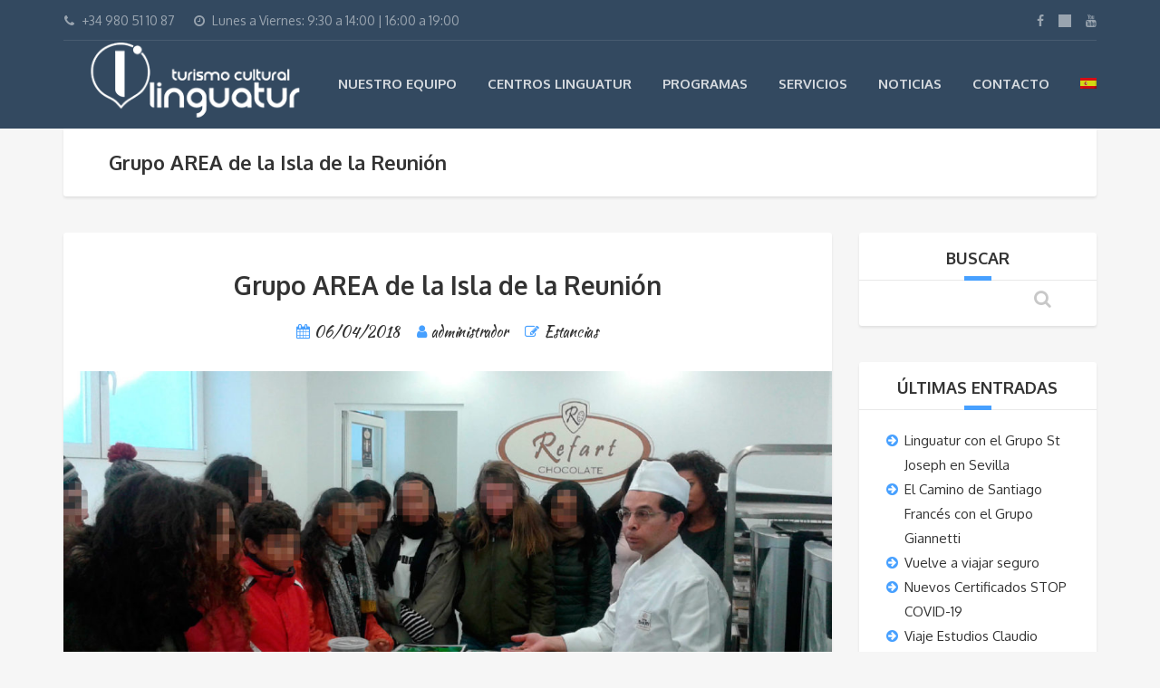

--- FILE ---
content_type: text/html; charset=UTF-8
request_url: http://www.linguatur.com/grupo-area-de-la-isla-de-la-reunion/
body_size: 59734
content:
<!DOCTYPE html>
<html lang="es-ES">
<head>
	<meta charset="UTF-8">
<meta name="description" content="Turismo Cultural">
<meta name="viewport" content="width=device-width, initial-scale=1.0">
<title>Grupo AREA de la Isla de la Reunión &#8211; Linguatur</title>
<meta name='robots' content='max-image-preview:large' />
	<style>img:is([sizes="auto" i], [sizes^="auto," i]) { contain-intrinsic-size: 3000px 1500px }</style>
	<link rel="alternate" hreflang="es" href="http://www.linguatur.com/grupo-area-de-la-isla-de-la-reunion/" />
<link rel="alternate" hreflang="x-default" href="http://www.linguatur.com/grupo-area-de-la-isla-de-la-reunion/" />
<link rel='dns-prefetch' href='//fonts.googleapis.com' />
<link rel="alternate" type="application/rss+xml" title="Linguatur &raquo; Feed" href="http://www.linguatur.com/feed/" />
<link rel="alternate" type="application/rss+xml" title="Linguatur &raquo; Feed de los comentarios" href="http://www.linguatur.com/comments/feed/" />
<link rel="alternate" type="application/rss+xml" title="Linguatur &raquo; Comentario Grupo AREA de la Isla de la Reunión del feed" href="http://www.linguatur.com/grupo-area-de-la-isla-de-la-reunion/feed/" />
<script type="text/javascript">
/* <![CDATA[ */
window._wpemojiSettings = {"baseUrl":"https:\/\/s.w.org\/images\/core\/emoji\/15.0.3\/72x72\/","ext":".png","svgUrl":"https:\/\/s.w.org\/images\/core\/emoji\/15.0.3\/svg\/","svgExt":".svg","source":{"concatemoji":"http:\/\/www.linguatur.com\/wp-includes\/js\/wp-emoji-release.min.js?ver=6.7.4"}};
/*! This file is auto-generated */
!function(i,n){var o,s,e;function c(e){try{var t={supportTests:e,timestamp:(new Date).valueOf()};sessionStorage.setItem(o,JSON.stringify(t))}catch(e){}}function p(e,t,n){e.clearRect(0,0,e.canvas.width,e.canvas.height),e.fillText(t,0,0);var t=new Uint32Array(e.getImageData(0,0,e.canvas.width,e.canvas.height).data),r=(e.clearRect(0,0,e.canvas.width,e.canvas.height),e.fillText(n,0,0),new Uint32Array(e.getImageData(0,0,e.canvas.width,e.canvas.height).data));return t.every(function(e,t){return e===r[t]})}function u(e,t,n){switch(t){case"flag":return n(e,"\ud83c\udff3\ufe0f\u200d\u26a7\ufe0f","\ud83c\udff3\ufe0f\u200b\u26a7\ufe0f")?!1:!n(e,"\ud83c\uddfa\ud83c\uddf3","\ud83c\uddfa\u200b\ud83c\uddf3")&&!n(e,"\ud83c\udff4\udb40\udc67\udb40\udc62\udb40\udc65\udb40\udc6e\udb40\udc67\udb40\udc7f","\ud83c\udff4\u200b\udb40\udc67\u200b\udb40\udc62\u200b\udb40\udc65\u200b\udb40\udc6e\u200b\udb40\udc67\u200b\udb40\udc7f");case"emoji":return!n(e,"\ud83d\udc26\u200d\u2b1b","\ud83d\udc26\u200b\u2b1b")}return!1}function f(e,t,n){var r="undefined"!=typeof WorkerGlobalScope&&self instanceof WorkerGlobalScope?new OffscreenCanvas(300,150):i.createElement("canvas"),a=r.getContext("2d",{willReadFrequently:!0}),o=(a.textBaseline="top",a.font="600 32px Arial",{});return e.forEach(function(e){o[e]=t(a,e,n)}),o}function t(e){var t=i.createElement("script");t.src=e,t.defer=!0,i.head.appendChild(t)}"undefined"!=typeof Promise&&(o="wpEmojiSettingsSupports",s=["flag","emoji"],n.supports={everything:!0,everythingExceptFlag:!0},e=new Promise(function(e){i.addEventListener("DOMContentLoaded",e,{once:!0})}),new Promise(function(t){var n=function(){try{var e=JSON.parse(sessionStorage.getItem(o));if("object"==typeof e&&"number"==typeof e.timestamp&&(new Date).valueOf()<e.timestamp+604800&&"object"==typeof e.supportTests)return e.supportTests}catch(e){}return null}();if(!n){if("undefined"!=typeof Worker&&"undefined"!=typeof OffscreenCanvas&&"undefined"!=typeof URL&&URL.createObjectURL&&"undefined"!=typeof Blob)try{var e="postMessage("+f.toString()+"("+[JSON.stringify(s),u.toString(),p.toString()].join(",")+"));",r=new Blob([e],{type:"text/javascript"}),a=new Worker(URL.createObjectURL(r),{name:"wpTestEmojiSupports"});return void(a.onmessage=function(e){c(n=e.data),a.terminate(),t(n)})}catch(e){}c(n=f(s,u,p))}t(n)}).then(function(e){for(var t in e)n.supports[t]=e[t],n.supports.everything=n.supports.everything&&n.supports[t],"flag"!==t&&(n.supports.everythingExceptFlag=n.supports.everythingExceptFlag&&n.supports[t]);n.supports.everythingExceptFlag=n.supports.everythingExceptFlag&&!n.supports.flag,n.DOMReady=!1,n.readyCallback=function(){n.DOMReady=!0}}).then(function(){return e}).then(function(){var e;n.supports.everything||(n.readyCallback(),(e=n.source||{}).concatemoji?t(e.concatemoji):e.wpemoji&&e.twemoji&&(t(e.twemoji),t(e.wpemoji)))}))}((window,document),window._wpemojiSettings);
/* ]]> */
</script>
<style id='wp-emoji-styles-inline-css' type='text/css'>

	img.wp-smiley, img.emoji {
		display: inline !important;
		border: none !important;
		box-shadow: none !important;
		height: 1em !important;
		width: 1em !important;
		margin: 0 0.07em !important;
		vertical-align: -0.1em !important;
		background: none !important;
		padding: 0 !important;
	}
</style>
<link rel='stylesheet' id='wp-block-library-css' href='http://www.linguatur.com/wp-includes/css/dist/block-library/style.min.css?ver=6.7.4' type='text/css' media='all' />
<style id='classic-theme-styles-inline-css' type='text/css'>
/*! This file is auto-generated */
.wp-block-button__link{color:#fff;background-color:#32373c;border-radius:9999px;box-shadow:none;text-decoration:none;padding:calc(.667em + 2px) calc(1.333em + 2px);font-size:1.125em}.wp-block-file__button{background:#32373c;color:#fff;text-decoration:none}
</style>
<style id='global-styles-inline-css' type='text/css'>
:root{--wp--preset--aspect-ratio--square: 1;--wp--preset--aspect-ratio--4-3: 4/3;--wp--preset--aspect-ratio--3-4: 3/4;--wp--preset--aspect-ratio--3-2: 3/2;--wp--preset--aspect-ratio--2-3: 2/3;--wp--preset--aspect-ratio--16-9: 16/9;--wp--preset--aspect-ratio--9-16: 9/16;--wp--preset--color--black: #000000;--wp--preset--color--cyan-bluish-gray: #abb8c3;--wp--preset--color--white: #ffffff;--wp--preset--color--pale-pink: #f78da7;--wp--preset--color--vivid-red: #cf2e2e;--wp--preset--color--luminous-vivid-orange: #ff6900;--wp--preset--color--luminous-vivid-amber: #fcb900;--wp--preset--color--light-green-cyan: #7bdcb5;--wp--preset--color--vivid-green-cyan: #00d084;--wp--preset--color--pale-cyan-blue: #8ed1fc;--wp--preset--color--vivid-cyan-blue: #0693e3;--wp--preset--color--vivid-purple: #9b51e0;--wp--preset--gradient--vivid-cyan-blue-to-vivid-purple: linear-gradient(135deg,rgba(6,147,227,1) 0%,rgb(155,81,224) 100%);--wp--preset--gradient--light-green-cyan-to-vivid-green-cyan: linear-gradient(135deg,rgb(122,220,180) 0%,rgb(0,208,130) 100%);--wp--preset--gradient--luminous-vivid-amber-to-luminous-vivid-orange: linear-gradient(135deg,rgba(252,185,0,1) 0%,rgba(255,105,0,1) 100%);--wp--preset--gradient--luminous-vivid-orange-to-vivid-red: linear-gradient(135deg,rgba(255,105,0,1) 0%,rgb(207,46,46) 100%);--wp--preset--gradient--very-light-gray-to-cyan-bluish-gray: linear-gradient(135deg,rgb(238,238,238) 0%,rgb(169,184,195) 100%);--wp--preset--gradient--cool-to-warm-spectrum: linear-gradient(135deg,rgb(74,234,220) 0%,rgb(151,120,209) 20%,rgb(207,42,186) 40%,rgb(238,44,130) 60%,rgb(251,105,98) 80%,rgb(254,248,76) 100%);--wp--preset--gradient--blush-light-purple: linear-gradient(135deg,rgb(255,206,236) 0%,rgb(152,150,240) 100%);--wp--preset--gradient--blush-bordeaux: linear-gradient(135deg,rgb(254,205,165) 0%,rgb(254,45,45) 50%,rgb(107,0,62) 100%);--wp--preset--gradient--luminous-dusk: linear-gradient(135deg,rgb(255,203,112) 0%,rgb(199,81,192) 50%,rgb(65,88,208) 100%);--wp--preset--gradient--pale-ocean: linear-gradient(135deg,rgb(255,245,203) 0%,rgb(182,227,212) 50%,rgb(51,167,181) 100%);--wp--preset--gradient--electric-grass: linear-gradient(135deg,rgb(202,248,128) 0%,rgb(113,206,126) 100%);--wp--preset--gradient--midnight: linear-gradient(135deg,rgb(2,3,129) 0%,rgb(40,116,252) 100%);--wp--preset--font-size--small: 13px;--wp--preset--font-size--medium: 20px;--wp--preset--font-size--large: 36px;--wp--preset--font-size--x-large: 42px;--wp--preset--font-family--inter: "Inter", sans-serif;--wp--preset--font-family--cardo: Cardo;--wp--preset--spacing--20: 0.44rem;--wp--preset--spacing--30: 0.67rem;--wp--preset--spacing--40: 1rem;--wp--preset--spacing--50: 1.5rem;--wp--preset--spacing--60: 2.25rem;--wp--preset--spacing--70: 3.38rem;--wp--preset--spacing--80: 5.06rem;--wp--preset--shadow--natural: 6px 6px 9px rgba(0, 0, 0, 0.2);--wp--preset--shadow--deep: 12px 12px 50px rgba(0, 0, 0, 0.4);--wp--preset--shadow--sharp: 6px 6px 0px rgba(0, 0, 0, 0.2);--wp--preset--shadow--outlined: 6px 6px 0px -3px rgba(255, 255, 255, 1), 6px 6px rgba(0, 0, 0, 1);--wp--preset--shadow--crisp: 6px 6px 0px rgba(0, 0, 0, 1);}:where(.is-layout-flex){gap: 0.5em;}:where(.is-layout-grid){gap: 0.5em;}body .is-layout-flex{display: flex;}.is-layout-flex{flex-wrap: wrap;align-items: center;}.is-layout-flex > :is(*, div){margin: 0;}body .is-layout-grid{display: grid;}.is-layout-grid > :is(*, div){margin: 0;}:where(.wp-block-columns.is-layout-flex){gap: 2em;}:where(.wp-block-columns.is-layout-grid){gap: 2em;}:where(.wp-block-post-template.is-layout-flex){gap: 1.25em;}:where(.wp-block-post-template.is-layout-grid){gap: 1.25em;}.has-black-color{color: var(--wp--preset--color--black) !important;}.has-cyan-bluish-gray-color{color: var(--wp--preset--color--cyan-bluish-gray) !important;}.has-white-color{color: var(--wp--preset--color--white) !important;}.has-pale-pink-color{color: var(--wp--preset--color--pale-pink) !important;}.has-vivid-red-color{color: var(--wp--preset--color--vivid-red) !important;}.has-luminous-vivid-orange-color{color: var(--wp--preset--color--luminous-vivid-orange) !important;}.has-luminous-vivid-amber-color{color: var(--wp--preset--color--luminous-vivid-amber) !important;}.has-light-green-cyan-color{color: var(--wp--preset--color--light-green-cyan) !important;}.has-vivid-green-cyan-color{color: var(--wp--preset--color--vivid-green-cyan) !important;}.has-pale-cyan-blue-color{color: var(--wp--preset--color--pale-cyan-blue) !important;}.has-vivid-cyan-blue-color{color: var(--wp--preset--color--vivid-cyan-blue) !important;}.has-vivid-purple-color{color: var(--wp--preset--color--vivid-purple) !important;}.has-black-background-color{background-color: var(--wp--preset--color--black) !important;}.has-cyan-bluish-gray-background-color{background-color: var(--wp--preset--color--cyan-bluish-gray) !important;}.has-white-background-color{background-color: var(--wp--preset--color--white) !important;}.has-pale-pink-background-color{background-color: var(--wp--preset--color--pale-pink) !important;}.has-vivid-red-background-color{background-color: var(--wp--preset--color--vivid-red) !important;}.has-luminous-vivid-orange-background-color{background-color: var(--wp--preset--color--luminous-vivid-orange) !important;}.has-luminous-vivid-amber-background-color{background-color: var(--wp--preset--color--luminous-vivid-amber) !important;}.has-light-green-cyan-background-color{background-color: var(--wp--preset--color--light-green-cyan) !important;}.has-vivid-green-cyan-background-color{background-color: var(--wp--preset--color--vivid-green-cyan) !important;}.has-pale-cyan-blue-background-color{background-color: var(--wp--preset--color--pale-cyan-blue) !important;}.has-vivid-cyan-blue-background-color{background-color: var(--wp--preset--color--vivid-cyan-blue) !important;}.has-vivid-purple-background-color{background-color: var(--wp--preset--color--vivid-purple) !important;}.has-black-border-color{border-color: var(--wp--preset--color--black) !important;}.has-cyan-bluish-gray-border-color{border-color: var(--wp--preset--color--cyan-bluish-gray) !important;}.has-white-border-color{border-color: var(--wp--preset--color--white) !important;}.has-pale-pink-border-color{border-color: var(--wp--preset--color--pale-pink) !important;}.has-vivid-red-border-color{border-color: var(--wp--preset--color--vivid-red) !important;}.has-luminous-vivid-orange-border-color{border-color: var(--wp--preset--color--luminous-vivid-orange) !important;}.has-luminous-vivid-amber-border-color{border-color: var(--wp--preset--color--luminous-vivid-amber) !important;}.has-light-green-cyan-border-color{border-color: var(--wp--preset--color--light-green-cyan) !important;}.has-vivid-green-cyan-border-color{border-color: var(--wp--preset--color--vivid-green-cyan) !important;}.has-pale-cyan-blue-border-color{border-color: var(--wp--preset--color--pale-cyan-blue) !important;}.has-vivid-cyan-blue-border-color{border-color: var(--wp--preset--color--vivid-cyan-blue) !important;}.has-vivid-purple-border-color{border-color: var(--wp--preset--color--vivid-purple) !important;}.has-vivid-cyan-blue-to-vivid-purple-gradient-background{background: var(--wp--preset--gradient--vivid-cyan-blue-to-vivid-purple) !important;}.has-light-green-cyan-to-vivid-green-cyan-gradient-background{background: var(--wp--preset--gradient--light-green-cyan-to-vivid-green-cyan) !important;}.has-luminous-vivid-amber-to-luminous-vivid-orange-gradient-background{background: var(--wp--preset--gradient--luminous-vivid-amber-to-luminous-vivid-orange) !important;}.has-luminous-vivid-orange-to-vivid-red-gradient-background{background: var(--wp--preset--gradient--luminous-vivid-orange-to-vivid-red) !important;}.has-very-light-gray-to-cyan-bluish-gray-gradient-background{background: var(--wp--preset--gradient--very-light-gray-to-cyan-bluish-gray) !important;}.has-cool-to-warm-spectrum-gradient-background{background: var(--wp--preset--gradient--cool-to-warm-spectrum) !important;}.has-blush-light-purple-gradient-background{background: var(--wp--preset--gradient--blush-light-purple) !important;}.has-blush-bordeaux-gradient-background{background: var(--wp--preset--gradient--blush-bordeaux) !important;}.has-luminous-dusk-gradient-background{background: var(--wp--preset--gradient--luminous-dusk) !important;}.has-pale-ocean-gradient-background{background: var(--wp--preset--gradient--pale-ocean) !important;}.has-electric-grass-gradient-background{background: var(--wp--preset--gradient--electric-grass) !important;}.has-midnight-gradient-background{background: var(--wp--preset--gradient--midnight) !important;}.has-small-font-size{font-size: var(--wp--preset--font-size--small) !important;}.has-medium-font-size{font-size: var(--wp--preset--font-size--medium) !important;}.has-large-font-size{font-size: var(--wp--preset--font-size--large) !important;}.has-x-large-font-size{font-size: var(--wp--preset--font-size--x-large) !important;}
:where(.wp-block-post-template.is-layout-flex){gap: 1.25em;}:where(.wp-block-post-template.is-layout-grid){gap: 1.25em;}
:where(.wp-block-columns.is-layout-flex){gap: 2em;}:where(.wp-block-columns.is-layout-grid){gap: 2em;}
:root :where(.wp-block-pullquote){font-size: 1.5em;line-height: 1.6;}
</style>
<link rel='stylesheet' id='contact-form-7-css' href='http://www.linguatur.com/wp-content/plugins/contact-form-7/includes/css/styles.css?ver=6.0.3' type='text/css' media='all' />
<link rel='stylesheet' id='woocommerce-layout-css' href='http://www.linguatur.com/wp-content/plugins/woocommerce/assets/css/woocommerce-layout.css?ver=9.6.0' type='text/css' media='all' />
<link rel='stylesheet' id='woocommerce-smallscreen-css' href='http://www.linguatur.com/wp-content/plugins/woocommerce/assets/css/woocommerce-smallscreen.css?ver=9.6.0' type='text/css' media='only screen and (max-width: 768px)' />
<link rel='stylesheet' id='woocommerce-general-css' href='http://www.linguatur.com/wp-content/plugins/woocommerce/assets/css/woocommerce.css?ver=9.6.0' type='text/css' media='all' />
<style id='woocommerce-inline-inline-css' type='text/css'>
.woocommerce form .form-row .required { visibility: visible; }
</style>
<link rel='stylesheet' id='wpml-menu-item-0-css' href='http://www.linguatur.com/wp-content/plugins/sitepress-multilingual-cms/templates/language-switchers/menu-item/style.min.css?ver=1' type='text/css' media='all' />
<link rel='stylesheet' id='cms-navigation-style-base-css' href='http://www.linguatur.com/wp-content/plugins/wpml-cms-nav/res/css/cms-navigation-base.css?ver=1.5.6' type='text/css' media='screen' />
<link rel='stylesheet' id='cms-navigation-style-css' href='http://www.linguatur.com/wp-content/plugins/wpml-cms-nav/res/css/cms-navigation.css?ver=1.5.6' type='text/css' media='screen' />
<link rel='stylesheet' id='brands-styles-css' href='http://www.linguatur.com/wp-content/plugins/woocommerce/assets/css/brands.css?ver=9.6.0' type='text/css' media='all' />
<link rel='stylesheet' id='theme-addons-css' href='http://www.linguatur.com/wp-content/themes/adventure-tours/assets/csslib/theme-addons.min.css?ver=3.1.5' type='text/css' media='all' />
<link rel='stylesheet' id='adventure-tours-style-css' href='//www.linguatur.com/wp-content/uploads/adventure-tours-assets/main-custom.css?ver=6.7.4' type='text/css' media='all' />
<link rel='stylesheet' id='theme-font-google-fonts-css' href='//fonts.googleapis.com/css?family=Oxygen%3A400normal%2C700normal%7CKaushan+Script%3A400normal&#038;ver=6.7.4' type='text/css' media='all' />
<link rel='stylesheet' id='icons-font-c5802f1209af0831e86438a6c5388cec-css' href='http://www.linguatur.com/wp-content/themes/adventure-tours/assets/csslib/adventure-tours-icons.css?ver=6.7.4' type='text/css' media='all' />
<script type="text/javascript" id="wpml-cookie-js-extra">
/* <![CDATA[ */
var wpml_cookies = {"wp-wpml_current_language":{"value":"es","expires":1,"path":"\/"}};
var wpml_cookies = {"wp-wpml_current_language":{"value":"es","expires":1,"path":"\/"}};
/* ]]> */
</script>
<script type="text/javascript" src="http://www.linguatur.com/wp-content/plugins/sitepress-multilingual-cms/res/js/cookies/language-cookie.js?ver=4.6.15" id="wpml-cookie-js" defer="defer" data-wp-strategy="defer"></script>
<script type="text/javascript" src="http://www.linguatur.com/wp-includes/js/jquery/jquery.min.js?ver=3.7.1" id="jquery-core-js"></script>
<script type="text/javascript" src="http://www.linguatur.com/wp-includes/js/jquery/jquery-migrate.min.js?ver=3.4.1" id="jquery-migrate-js"></script>
<script type="text/javascript" src="//www.linguatur.com/wp-content/plugins/revslider/sr6/assets/js/rbtools.min.js?ver=6.7.27" async id="tp-tools-js"></script>
<script type="text/javascript" src="//www.linguatur.com/wp-content/plugins/revslider/sr6/assets/js/rs6.min.js?ver=6.7.27" async id="revmin-js"></script>
<script type="text/javascript" src="http://www.linguatur.com/wp-content/plugins/woocommerce/assets/js/jquery-blockui/jquery.blockUI.min.js?ver=2.7.0-wc.9.6.0" id="jquery-blockui-js" data-wp-strategy="defer"></script>
<script type="text/javascript" id="wc-add-to-cart-js-extra">
/* <![CDATA[ */
var wc_add_to_cart_params = {"ajax_url":"\/wp-admin\/admin-ajax.php","wc_ajax_url":"\/?wc-ajax=%%endpoint%%","i18n_view_cart":"Ver carrito","cart_url":"http:\/\/www.linguatur.com\/carrito\/","is_cart":"","cart_redirect_after_add":"no"};
/* ]]> */
</script>
<script type="text/javascript" src="http://www.linguatur.com/wp-content/plugins/woocommerce/assets/js/frontend/add-to-cart.min.js?ver=9.6.0" id="wc-add-to-cart-js" data-wp-strategy="defer"></script>
<script type="text/javascript" src="http://www.linguatur.com/wp-content/plugins/woocommerce/assets/js/js-cookie/js.cookie.min.js?ver=2.1.4-wc.9.6.0" id="js-cookie-js" defer="defer" data-wp-strategy="defer"></script>
<script type="text/javascript" id="woocommerce-js-extra">
/* <![CDATA[ */
var woocommerce_params = {"ajax_url":"\/wp-admin\/admin-ajax.php","wc_ajax_url":"\/?wc-ajax=%%endpoint%%"};
/* ]]> */
</script>
<script type="text/javascript" src="http://www.linguatur.com/wp-content/plugins/woocommerce/assets/js/frontend/woocommerce.min.js?ver=9.6.0" id="woocommerce-js" defer="defer" data-wp-strategy="defer"></script>
<script type="text/javascript" src="http://www.linguatur.com/wp-content/plugins/js_composer/assets/js/vendors/woocommerce-add-to-cart.js?ver=8.1" id="vc_woocommerce-add-to-cart-js-js"></script>
<script></script><link rel="https://api.w.org/" href="http://www.linguatur.com/wp-json/" /><link rel="alternate" title="JSON" type="application/json" href="http://www.linguatur.com/wp-json/wp/v2/posts/2790" /><link rel="EditURI" type="application/rsd+xml" title="RSD" href="http://www.linguatur.com/xmlrpc.php?rsd" />
<meta name="generator" content="WordPress 6.7.4" />
<meta name="generator" content="WooCommerce 9.6.0" />
<link rel="canonical" href="http://www.linguatur.com/grupo-area-de-la-isla-de-la-reunion/" />
<link rel='shortlink' href='http://www.linguatur.com/?p=2790' />
<link rel="alternate" title="oEmbed (JSON)" type="application/json+oembed" href="http://www.linguatur.com/wp-json/oembed/1.0/embed?url=http%3A%2F%2Fwww.linguatur.com%2Fgrupo-area-de-la-isla-de-la-reunion%2F" />
<link rel="alternate" title="oEmbed (XML)" type="text/xml+oembed" href="http://www.linguatur.com/wp-json/oembed/1.0/embed?url=http%3A%2F%2Fwww.linguatur.com%2Fgrupo-area-de-la-isla-de-la-reunion%2F&#038;format=xml" />
<meta name="generator" content="WPML ver:4.6.15 stt:1,4,2;" />
	<noscript><style>.woocommerce-product-gallery{ opacity: 1 !important; }</style></noscript>
	<style type="text/css">.recentcomments a{display:inline !important;padding:0 !important;margin:0 !important;}</style><meta name="generator" content="Powered by WPBakery Page Builder - drag and drop page builder for WordPress."/>
<meta name="generator" content="Powered by Slider Revolution 6.7.27 - responsive, Mobile-Friendly Slider Plugin for WordPress with comfortable drag and drop interface." />
<style class='wp-fonts-local' type='text/css'>
@font-face{font-family:Inter;font-style:normal;font-weight:300 900;font-display:fallback;src:url('http://www.linguatur.com/wp-content/plugins/woocommerce/assets/fonts/Inter-VariableFont_slnt,wght.woff2') format('woff2');font-stretch:normal;}
@font-face{font-family:Cardo;font-style:normal;font-weight:400;font-display:fallback;src:url('http://www.linguatur.com/wp-content/plugins/woocommerce/assets/fonts/cardo_normal_400.woff2') format('woff2');}
</style>
<link rel="icon" href="http://www.linguatur.com/wp-content/uploads/2020/06/cropped-favi-linguatur-32x32.png" sizes="32x32" />
<link rel="icon" href="http://www.linguatur.com/wp-content/uploads/2020/06/cropped-favi-linguatur-192x192.png" sizes="192x192" />
<link rel="apple-touch-icon" href="http://www.linguatur.com/wp-content/uploads/2020/06/cropped-favi-linguatur-180x180.png" />
<meta name="msapplication-TileImage" content="http://www.linguatur.com/wp-content/uploads/2020/06/cropped-favi-linguatur-270x270.png" />
<script>function setREVStartSize(e){
			//window.requestAnimationFrame(function() {
				window.RSIW = window.RSIW===undefined ? window.innerWidth : window.RSIW;
				window.RSIH = window.RSIH===undefined ? window.innerHeight : window.RSIH;
				try {
					var pw = document.getElementById(e.c).parentNode.offsetWidth,
						newh;
					pw = pw===0 || isNaN(pw) || (e.l=="fullwidth" || e.layout=="fullwidth") ? window.RSIW : pw;
					e.tabw = e.tabw===undefined ? 0 : parseInt(e.tabw);
					e.thumbw = e.thumbw===undefined ? 0 : parseInt(e.thumbw);
					e.tabh = e.tabh===undefined ? 0 : parseInt(e.tabh);
					e.thumbh = e.thumbh===undefined ? 0 : parseInt(e.thumbh);
					e.tabhide = e.tabhide===undefined ? 0 : parseInt(e.tabhide);
					e.thumbhide = e.thumbhide===undefined ? 0 : parseInt(e.thumbhide);
					e.mh = e.mh===undefined || e.mh=="" || e.mh==="auto" ? 0 : parseInt(e.mh,0);
					if(e.layout==="fullscreen" || e.l==="fullscreen")
						newh = Math.max(e.mh,window.RSIH);
					else{
						e.gw = Array.isArray(e.gw) ? e.gw : [e.gw];
						for (var i in e.rl) if (e.gw[i]===undefined || e.gw[i]===0) e.gw[i] = e.gw[i-1];
						e.gh = e.el===undefined || e.el==="" || (Array.isArray(e.el) && e.el.length==0)? e.gh : e.el;
						e.gh = Array.isArray(e.gh) ? e.gh : [e.gh];
						for (var i in e.rl) if (e.gh[i]===undefined || e.gh[i]===0) e.gh[i] = e.gh[i-1];
											
						var nl = new Array(e.rl.length),
							ix = 0,
							sl;
						e.tabw = e.tabhide>=pw ? 0 : e.tabw;
						e.thumbw = e.thumbhide>=pw ? 0 : e.thumbw;
						e.tabh = e.tabhide>=pw ? 0 : e.tabh;
						e.thumbh = e.thumbhide>=pw ? 0 : e.thumbh;
						for (var i in e.rl) nl[i] = e.rl[i]<window.RSIW ? 0 : e.rl[i];
						sl = nl[0];
						for (var i in nl) if (sl>nl[i] && nl[i]>0) { sl = nl[i]; ix=i;}
						var m = pw>(e.gw[ix]+e.tabw+e.thumbw) ? 1 : (pw-(e.tabw+e.thumbw)) / (e.gw[ix]);
						newh =  (e.gh[ix] * m) + (e.tabh + e.thumbh);
					}
					var el = document.getElementById(e.c);
					if (el!==null && el) el.style.height = newh+"px";
					el = document.getElementById(e.c+"_wrapper");
					if (el!==null && el) {
						el.style.height = newh+"px";
						el.style.display = "block";
					}
				} catch(e){
					console.log("Failure at Presize of Slider:" + e)
				}
			//});
		  };</script>
<noscript><style> .wpb_animate_when_almost_visible { opacity: 1; }</style></noscript></head>
<body class="post-template-default single single-post postid-2790 single-format-standard theme-adventure-tours woocommerce-no-js wpb-js-composer js-comp-ver-8.1 vc_responsive">
	<div class="layout-content">
<header class="header" role="banner">
	<div class="container">
		<div class="header__info">
	<div class="header__info__items-left"><div class="header__info__item header__info__item--phone"><i class="fa fa-phone"></i>+34 980 51 10 87</div><div class="header__info__item header__info__item--clock"><i class="fa fa-clock-o"></i>Lunes a Viernes: 9:30 a 14:00 | 16:00 a 19:00</div></div>

	<div class="header__info__items-right">
		<div class="header__info__item header__info__item--delimiter header__info__item--social-icons"><a href="https://www.facebook.com/linguatur/"><i class="fa fa-facebook"></i></a><a href="https://twitter.com/linguatur"><i class="fa fa-twitter"></i></a><a href="https://www.youtube.com/watch?v=eENjfi48Sdk"><i class="fa fa-youtube"></i></a></div>					</div>
</div>
		<div class="header__content-wrap">
			<div class="row">
				<div class="col-md-12 header__content">
					
<div class="logo logo--image"><a id="logoLink" href="http://www.linguatur.com/"><img id="normalImageLogo" src="http://www.linguatur.com/wp-content/uploads/2018/07/Logo-linguatur.png" alt="Linguatur" title="Turismo Cultural"><img id="retinaImageLogo" src="http://www.linguatur.com/wp-content/uploads/2018/07/Logo-linguatur.png" alt="Linguatur" title="Turismo Cultural"></a></div>										<nav class="main-nav-header" role="navigation">
						<ul id="navigation" class="main-nav"><li id="menu-item-2943" class="menu-item menu-item-type-custom menu-item-object-custom menu-item-has-children menu-item-2943"><a href="#">Nuestro Equipo</a>
<ul class="sub-menu">
	<li id="menu-item-2941" class="menu-item menu-item-type-post_type menu-item-object-page menu-item-2941"><a href="http://www.linguatur.com/por-que-elegirnos/">¿Por qué elegirnos?</a></li>
	<li id="menu-item-2942" class="menu-item menu-item-type-post_type menu-item-object-page menu-item-2942"><a href="http://www.linguatur.com/nuestro-equipo/">Nuestro Equipo</a></li>
	<li id="menu-item-2945" class="menu-item menu-item-type-post_type menu-item-object-page menu-item-2945"><a href="http://www.linguatur.com/nuestras-garantias/">Garantías Linguatur</a></li>
</ul>
</li>
<li id="menu-item-2944" class="menu-item menu-item-type-post_type menu-item-object-page menu-item-2944"><a href="http://www.linguatur.com/centros-linguatur/">Centros Linguatur</a></li>
<li id="menu-item-2946" class="menu-item menu-item-type-custom menu-item-object-custom menu-item-has-children menu-item-2946"><a href="#">Programas</a>
<ul class="sub-menu">
	<li id="menu-item-3101" class="menu-item menu-item-type-custom menu-item-object-custom menu-item-3101"><a href="http://www.linguatur.com/programas-linguatur/">Estancias Culturales</a></li>
</ul>
</li>
<li id="menu-item-2949" class="menu-item menu-item-type-custom menu-item-object-custom menu-item-has-children menu-item-2949"><a href="#">Servicios</a>
<ul class="sub-menu">
	<li id="menu-item-2950" class="menu-item menu-item-type-post_type menu-item-object-page menu-item-2950"><a href="http://www.linguatur.com/nuestra-empresa-de-autocares/">Empresa de autocares</a></li>
	<li id="menu-item-2951" class="menu-item menu-item-type-post_type menu-item-object-page menu-item-2951"><a href="http://www.linguatur.com/estancias-linguisticas/">Estancias Lingüisticas</a></li>
	<li id="menu-item-3100" class="menu-item menu-item-type-custom menu-item-object-custom menu-item-3100"><a href="http://www.linguatur.com/tour-category/curso-espanol-y-estancia-en-familia/">Cursos de Español</a></li>
</ul>
</li>
<li id="menu-item-2952" class="menu-item menu-item-type-custom menu-item-object-custom menu-item-has-children menu-item-2952"><a href="#">Noticias</a>
<ul class="sub-menu">
	<li id="menu-item-2953" class="menu-item menu-item-type-post_type menu-item-object-page current_page_parent menu-item-2953"><a href="http://www.linguatur.com/noticias-linguatur/">Noticias Linguatur</a></li>
	<li id="menu-item-2954" class="menu-item menu-item-type-post_type menu-item-object-page menu-item-2954"><a href="http://www.linguatur.com/galeria-linguatur/">Galería Linguatur</a></li>
</ul>
</li>
<li id="menu-item-2955" class="menu-item menu-item-type-post_type menu-item-object-page menu-item-2955"><a href="http://www.linguatur.com/contacto/">Contacto</a></li>
<li id="menu-item-wpml-ls-113-es" class="menu-item wpml-ls-slot-113 wpml-ls-item wpml-ls-item-es wpml-ls-current-language wpml-ls-menu-item wpml-ls-first-item wpml-ls-last-item menu-item-type-wpml_ls_menu_item menu-item-object-wpml_ls_menu_item menu-item-wpml-ls-113-es"><a href="http://www.linguatur.com/grupo-area-de-la-isla-de-la-reunion/"><img
            class="wpml-ls-flag"
            src="http://www.linguatur.com/wp-content/plugins/sitepress-multilingual-cms/res/flags/es.png"
            alt="Español"
            
            
    /></a></li>
</ul>					</nav>
										<div class="clearfix"></div>
				</div><!-- .header__content -->
			</div>
		</div><!-- .header__content-wrap -->
	</div><!-- .container -->
</header>

<div class="container">
	<div class="row">
		<div class="col-md-12">
			<div class="header-section padding-left padding-right">
				<div class="header-section__content header-section__content--title">
				<div class="header-section__title-wrap"><h1 class="header-section__title">Grupo AREA de la Isla de la Reunión</h1></div>				</div>
			</div>
		</div>
	</div>
</div>
<div class="container layout-container margin-top margin-bottom">

<div class="row">
	<main class="col-md-9" role="main"><article id="post-2790" class="blog__item margin-bottom post-2790 post type-post status-publish format-standard has-post-thumbnail hentry category-estancias tag-francia tag-isla-de-la-reunion tag-viajes tag-viajes-culturales tag-viajes-linguisticos" itemscope itemtype="https://schema.org/BlogPosting">
	<div class="blog__item__box">
			<div class="blog__item__info padding-top">
					<div class="blog__item__title padding-left padding-right entry-title heading-text" itemprop="headline">Grupo AREA de la Isla de la Reunión</div>
		
		
<ul class="article-info padding-left padding-right">
	<li>
		<i class="fa fa-calendar"></i><a href="http://www.linguatur.com/grupo-area-de-la-isla-de-la-reunion/"><time itemprop="datePublished" class="entry-date published" datetime="2018-04-06T15:21:45+02:00">06/04/2018</time></a>
		<time itemprop="dateModified" class="entry-date updated hidden" datetime="2018-04-06T15:21:45+02:00" >06/04/2018</time>
	</li>
	<li><i class="fa fa-user"></i><a href="http://www.linguatur.com/author/administrador/"><span itemprop="author" itemscope itemtype="https://schema.org/Person" class="vcard author"><span class="fn" itemprop="name">administrador</span></span></a></li>
	<li><i class="fa fa-pencil-square-o"></i><span itemprop="articleSection"><a href="http://www.linguatur.com/category/estancias/">Estancias</a></span></li>
</ul>

		<meta itemprop="url" content="http://www.linguatur.com/grupo-area-de-la-isla-de-la-reunion/">
		<span itemprop="image" itemscope itemtype="https://schema.org/ImageObject"><meta itemprop="url" content="http://www.linguatur.com/wp-content/uploads/2018/04/area-01-1.jpg"><meta itemprop="width" content="1400"><meta itemprop="height" content="900"></span><div class="blog__item__thumbnail"><img width="1140" height="530" src="http://www.linguatur.com/wp-content/uploads/2018/04/area-01-1-1140x530.jpg" class="attachment-thumb_single size-thumb_single wp-post-image" alt="Grupo AREA de la Isla de la Reunión" decoding="async" fetchpriority="high" /></div>		</div>
			<div class="blog-single__content padding-all">
			<div itemprop="articleBody" class="entry-content"><p>Durante el mes de marzo recibimos la visita del grupo AREA, llegados a Zamora desde la Isla francesa de la Reunión.<span id="more-2790"></span></p>
<p>Por la mañana recibieron clases de español y las tardes las dedicaban a actividades culturales y excursiones.</p>
<p>También hubo tiempo para visitar ciudades y monumentos cercanos como Salamanca, Segovia, Madrid, La Granja o Ávila.</p>
<p>Sin moverse de Zamora, este grupo pudo visitar algunos de los edificios más emblemáticos como el Ayuntamiento, el Museo de Semana Santa o el Mercado de Abastos.</p>
<p>Entre las actividades que realizaron encontramos una capea, visita a una ganadería, un taller en el que aprendieron a elaborar la típica paella y el taller de elaboración de chocolate de las imágenes.</p>
<p>Aunque el mal tiempo se hizo notar durante su estancia, pudieron realizar todas las actividades sin ningún problema. En mayo les esperamos de nuevo con los brazos abiertos.</p>
<div id="gallery_1" class="gallery">
<div class="row gallery__items">
					<div class="col-sm-4 gallery__item-wrap" data-filterid="">
			<a href="http://www.linguatur.com/wp-content/uploads/2018/04/area-01-1.jpg" class="swipebox gallery__item" title="Grupo AREA de la Isla de la Reunión">
				<img decoding="async" width="720" height="480" src="http://www.linguatur.com/wp-content/uploads/2018/04/area-01-1-720x480.jpg" class="attachment-thumb_gallery size-thumb_gallery" alt="Grupo AREA de la Isla de la Reunión" srcset="http://www.linguatur.com/wp-content/uploads/2018/04/area-01-1-720x480.jpg 720w, http://www.linguatur.com/wp-content/uploads/2018/04/area-01-1-531x354.jpg 531w, http://www.linguatur.com/wp-content/uploads/2018/04/area-01-1-180x120.jpg 180w" sizes="(max-width: 720px) 100vw, 720px" />				<span class="gallery__item__info">
					<span class="gallery__item__info__content">
						<span class="gallery__item__title">Grupo AREA de la Isla de la Reunión</span>
										</span>
					<span class="gallery__item__shadow"></span>
				</span>
			</a>
		</div>
					<div class="col-sm-4 gallery__item-wrap" data-filterid="">
			<a href="http://www.linguatur.com/wp-content/uploads/2018/04/PIX-1.jpeg" class="swipebox gallery__item" title="Grupo AREA de la Isla de la Reunión">
				<img decoding="async" width="720" height="480" src="http://www.linguatur.com/wp-content/uploads/2018/04/PIX-1-720x480.jpeg" class="attachment-thumb_gallery size-thumb_gallery" alt="Grupo AREA de la Isla de la Reunión" srcset="http://www.linguatur.com/wp-content/uploads/2018/04/PIX-1-720x480.jpeg 720w, http://www.linguatur.com/wp-content/uploads/2018/04/PIX-1-531x354.jpeg 531w, http://www.linguatur.com/wp-content/uploads/2018/04/PIX-1-180x120.jpeg 180w" sizes="(max-width: 720px) 100vw, 720px" />				<span class="gallery__item__info">
					<span class="gallery__item__info__content">
						<span class="gallery__item__title">Grupo AREA de la Isla de la Reunión</span>
										</span>
					<span class="gallery__item__shadow"></span>
				</span>
			</a>
		</div>
					<div class="col-sm-4 gallery__item-wrap" data-filterid="">
			<a href="http://www.linguatur.com/wp-content/uploads/2018/04/area-06-1.jpg" class="swipebox gallery__item" title="Grupo AREA de la Isla de la Reunión">
				<img loading="lazy" decoding="async" width="720" height="480" src="http://www.linguatur.com/wp-content/uploads/2018/04/area-06-1-720x480.jpg" class="attachment-thumb_gallery size-thumb_gallery" alt="Grupo AREA de la Isla de la Reunión" srcset="http://www.linguatur.com/wp-content/uploads/2018/04/area-06-1-720x480.jpg 720w, http://www.linguatur.com/wp-content/uploads/2018/04/area-06-1-531x354.jpg 531w, http://www.linguatur.com/wp-content/uploads/2018/04/area-06-1-180x120.jpg 180w" sizes="auto, (max-width: 720px) 100vw, 720px" />				<span class="gallery__item__info">
					<span class="gallery__item__info__content">
						<span class="gallery__item__title">Grupo AREA de la Isla de la Reunión</span>
										</span>
					<span class="gallery__item__shadow"></span>
				</span>
			</a>
		</div>
					<div class="col-sm-4 gallery__item-wrap" data-filterid="">
			<a href="http://www.linguatur.com/wp-content/uploads/2018/04/area-04-1.jpg" class="swipebox gallery__item" title="Grupo AREA de la Isla de la Reunión">
				<img loading="lazy" decoding="async" width="720" height="480" src="http://www.linguatur.com/wp-content/uploads/2018/04/area-04-1-720x480.jpg" class="attachment-thumb_gallery size-thumb_gallery" alt="Grupo AREA de la Isla de la Reunión" srcset="http://www.linguatur.com/wp-content/uploads/2018/04/area-04-1-720x480.jpg 720w, http://www.linguatur.com/wp-content/uploads/2018/04/area-04-1-531x354.jpg 531w, http://www.linguatur.com/wp-content/uploads/2018/04/area-04-1-180x120.jpg 180w" sizes="auto, (max-width: 720px) 100vw, 720px" />				<span class="gallery__item__info">
					<span class="gallery__item__info__content">
						<span class="gallery__item__title">Grupo AREA de la Isla de la Reunión</span>
										</span>
					<span class="gallery__item__shadow"></span>
				</span>
			</a>
		</div>
					<div class="col-sm-4 gallery__item-wrap" data-filterid="">
			<a href="http://www.linguatur.com/wp-content/uploads/2018/04/area-03-1.jpg" class="swipebox gallery__item" title="Grupo AREA de la Isla de la Reunión">
				<img loading="lazy" decoding="async" width="720" height="480" src="http://www.linguatur.com/wp-content/uploads/2018/04/area-03-1-720x480.jpg" class="attachment-thumb_gallery size-thumb_gallery" alt="Grupo AREA de la Isla de la Reunión" srcset="http://www.linguatur.com/wp-content/uploads/2018/04/area-03-1-720x480.jpg 720w, http://www.linguatur.com/wp-content/uploads/2018/04/area-03-1-531x354.jpg 531w, http://www.linguatur.com/wp-content/uploads/2018/04/area-03-1-180x120.jpg 180w" sizes="auto, (max-width: 720px) 100vw, 720px" />				<span class="gallery__item__info">
					<span class="gallery__item__info__content">
						<span class="gallery__item__title">Grupo AREA de la Isla de la Reunión</span>
										</span>
					<span class="gallery__item__shadow"></span>
				</span>
			</a>
		</div>
					<div class="col-sm-4 gallery__item-wrap" data-filterid="">
			<a href="http://www.linguatur.com/wp-content/uploads/2018/04/area-02-1.jpg" class="swipebox gallery__item" title="Grupo AREA de la Isla de la Reunión">
				<img loading="lazy" decoding="async" width="720" height="480" src="http://www.linguatur.com/wp-content/uploads/2018/04/area-02-1-720x480.jpg" class="attachment-thumb_gallery size-thumb_gallery" alt="Grupo AREA de la Isla de la Reunión" srcset="http://www.linguatur.com/wp-content/uploads/2018/04/area-02-1-720x480.jpg 720w, http://www.linguatur.com/wp-content/uploads/2018/04/area-02-1-531x354.jpg 531w, http://www.linguatur.com/wp-content/uploads/2018/04/area-02-1-180x120.jpg 180w" sizes="auto, (max-width: 720px) 100vw, 720px" />				<span class="gallery__item__info">
					<span class="gallery__item__info__content">
						<span class="gallery__item__title">Grupo AREA de la Isla de la Reunión</span>
										</span>
					<span class="gallery__item__shadow"></span>
				</span>
			</a>
		</div>
	</div>
</div>
<p>&nbsp;</p>
</div>
			<div class="margin-top"></div>
			<div class="post-tags margin-top">
	<span><i class="fa fa-tags"></i>Tags:</span>
	<a href="http://www.linguatur.com/tag/francia/" rel="tag">Francia</a> <a href="http://www.linguatur.com/tag/isla-de-la-reunion/" rel="tag">Isla de la Reunión</a> <a href="http://www.linguatur.com/tag/viajes/" rel="tag">Viajes</a> <a href="http://www.linguatur.com/tag/viajes-culturales/" rel="tag">Viajes Culturales</a> <a href="http://www.linguatur.com/tag/viajes-linguisticos/" rel="tag">Viajes Lingüísticos</a></div>
		</div>

		<div class="share-buttons" data-urlshare="http://www.linguatur.com/grupo-area-de-la-isla-de-la-reunion/" data-imageshare="http://www.linguatur.com/wp-content/uploads/2018/04/area-01-1.jpg"><div class="share-buttons__item share-buttons__item--facebook" data-btntype="facebook"></div><div class="share-buttons__item share-buttons__item--twitter" data-btntype="twitter"></div><div class="share-buttons__item share-buttons__item--linkedin" data-btntype="linkedin"></div><div class="share-buttons__item share-buttons__item--pinterest" data-btntype="pinterest"></div></div>		</div>

			
		<div class="post-navigation margin-top">
<div class="post-navigation__prev"><a href="http://www.linguatur.com/grupo-yahr-de-usa/" rel="prev"><i class="fa fa-chevron-left"></i><span class="post-navigation__title">Previous post</span><span class="post-navigation__post-name">Grupo YAHR de USA</span></a></div><div class="post-navigation__next"><a href="http://www.linguatur.com/moody-symphonic-band/" rel="next"><i class="fa fa-chevron-right"></i><span class="post-navigation__title">Next post</span><span class="post-navigation__post-name">MOODY Symphonic Band</span></a></div></div>

		<div class="comments margin-top" id="comments"><div class="section-title title title--small title--center title--decoration-bottom-center title--underline"><h3 class="title__primary">Comments</h3></div><div class="comments__form">	<div id="respond" class="comment-respond">
		<h3 id="reply-title" class="comment-reply-title">Deja una respuesta <small><a rel="nofollow" id="cancel-comment-reply-link" href="/grupo-area-de-la-isla-de-la-reunion/#respond" style="display:none;"><i class="fa fa-times"></i></a></small></h3><form action="http://www.linguatur.com/wp-comments-post.php" method="post" id="commentform" class="comment-form"><label for="comment">Comment</label><textarea autocomplete="new-password"  id="bdbf826fe4"  name="bdbf826fe4"  ></textarea><textarea id="comment" aria-label="hp-comment" aria-hidden="true" name="comment" autocomplete="new-password" style="padding:0 !important;clip:rect(1px, 1px, 1px, 1px) !important;position:absolute !important;white-space:nowrap !important;height:1px !important;width:1px !important;overflow:hidden !important;" tabindex="-1"></textarea><script data-noptimize>document.getElementById("comment").setAttribute( "id", "a361359150dd2cd5e1b343c148d446a8" );document.getElementById("bdbf826fe4").setAttribute( "id", "comment" );</script><input name="wpml_language_code" type="hidden" value="es" /><div class="row"><div class="col-sm-4"><label for="author">Name*</label><input id="author" name="author" type="text" value="" size="30" /></div>
<div class="col-sm-4"><label for="email">Email*</label><input id="email" name="email" type="text" value="" size="30" /></div>
<div class="col-sm-4"><label for="url">Website</label><input id="url" name="url" type="text" value="" size="30" /></div></div>
<div class="row"><div class="col-sm-12"><input id="wp-comment-cookies-consent" name="wp-comment-cookies-consent" type="checkbox" value="yes" /><label for="wp-comment-cookies-consent">Save my name, email, and website in this browser for the next time I comment.</label></div></div>
<p class="form-submit"><button type="submit" class="atbtn"><i class="atbtn__icon fa fa-comment"></i>Post Comment</button> <input type='hidden' name='comment_post_ID' value='2790' id='comment_post_ID' />
<input type='hidden' name='comment_parent' id='comment_parent' value='0' />
</p></form>	</div><!-- #respond -->
	</div></div><!-- end .comments -->	</article>
</main>
	<aside class="col-md-3 sidebar" role="complementary">
<div id="search-2" class="widget block-after-indent widget_search"><h3 class="widget__title">Buscar</h3><form role="search" method="get" class="search-form" action="http://www.linguatur.com/">
				<label>
					<span class="screen-reader-text">Buscar:</span>
					<input type="search" class="search-field" placeholder="Buscar &hellip;" value="" name="s" />
				</label>
				<input type="submit" class="search-submit" value="Buscar" />
			</form></div>
		<div id="recent-posts-2" class="widget block-after-indent widget_recent_entries">
		<h3 class="widget__title">Últimas entradas</h3>
		<ul>
											<li>
					<a href="http://www.linguatur.com/linguatur-con-el-grupo-st-joseph-en-sevilla/">Linguatur con el Grupo St Joseph en Sevilla</a>
									</li>
											<li>
					<a href="http://www.linguatur.com/el-camino-de-santiago-frances-con-el-grupo-giannetti/">El Camino de Santiago Francés con el Grupo Giannetti</a>
									</li>
											<li>
					<a href="http://www.linguatur.com/vuelve-a-viajar-seguro/">Vuelve a viajar seguro</a>
									</li>
											<li>
					<a href="http://www.linguatur.com/nuevos-certificados-stop-covid-19/">Nuevos Certificados STOP COVID-19</a>
									</li>
											<li>
					<a href="http://www.linguatur.com/viaje-estudios-claudio-moyano/">Viaje Estudios Claudio Moyano</a>
									</li>
					</ul>

		</div><div id="recent-comments-2" class="widget block-after-indent widget_recent_comments"><h3 class="widget__title">Comentarios recientes</h3><ul id="recentcomments"></ul></div><div id="archives-2" class="widget block-after-indent widget_archive"><h3 class="widget__title">Archivo</h3>
			<ul>
					<li><a href='http://www.linguatur.com/2025/01/'>enero 2025</a></li>
	<li><a href='http://www.linguatur.com/2021/10/'>octubre 2021</a></li>
	<li><a href='http://www.linguatur.com/2021/03/'>marzo 2021</a></li>
	<li><a href='http://www.linguatur.com/2020/06/'>junio 2020</a></li>
	<li><a href='http://www.linguatur.com/2020/01/'>enero 2020</a></li>
	<li><a href='http://www.linguatur.com/2019/10/'>octubre 2019</a></li>
	<li><a href='http://www.linguatur.com/2018/07/'>julio 2018</a></li>
	<li><a href='http://www.linguatur.com/2018/06/'>junio 2018</a></li>
	<li><a href='http://www.linguatur.com/2018/05/'>mayo 2018</a></li>
	<li><a href='http://www.linguatur.com/2018/04/'>abril 2018</a></li>
	<li><a href='http://www.linguatur.com/2018/02/'>febrero 2018</a></li>
	<li><a href='http://www.linguatur.com/2017/10/'>octubre 2017</a></li>
	<li><a href='http://www.linguatur.com/2017/03/'>marzo 2017</a></li>
			</ul>

			</div><div id="categories-2" class="widget block-after-indent widget_categories"><h3 class="widget__title">Categorías</h3>
			<ul>
					<li class="cat-item cat-item-60"><a href="http://www.linguatur.com/category/cursos/">Cursos</a>
</li>
	<li class="cat-item cat-item-61"><a href="http://www.linguatur.com/category/estancias/">Estancias</a>
</li>
	<li class="cat-item cat-item-127"><a href="http://www.linguatur.com/category/sellos/">Sellos</a>
</li>
	<li class="cat-item cat-item-64"><a href="http://www.linguatur.com/category/viajes/">Viajes</a>
</li>
			</ul>

			</div><div id="tag_cloud-1" class="widget block-after-indent widget_tag_cloud"><h3 class="widget__title">Temas frecuentes</h3><div class="tagcloud"><a href="http://www.linguatur.com/tag/alcala-de-henares/" class="tag-cloud-link tag-link-65 tag-link-position-1" style="font-size: 8pt;" aria-label="Alcalá de Henares (1 elemento)">Alcalá de Henares</a>
<a href="http://www.linguatur.com/tag/barcelona/" class="tag-cloud-link tag-link-66 tag-link-position-2" style="font-size: 8pt;" aria-label="Barcelona (1 elemento)">Barcelona</a>
<a href="http://www.linguatur.com/tag/francia/" class="tag-cloud-link tag-link-67 tag-link-position-3" style="font-size: 8pt;" aria-label="Francia (1 elemento)">Francia</a>
<a href="http://www.linguatur.com/tag/isla-de-la-reunion/" class="tag-cloud-link tag-link-68 tag-link-position-4" style="font-size: 8pt;" aria-label="Isla de la Reunión (1 elemento)">Isla de la Reunión</a>
<a href="http://www.linguatur.com/tag/moody/" class="tag-cloud-link tag-link-69 tag-link-position-5" style="font-size: 8pt;" aria-label="Moody (1 elemento)">Moody</a>
<a href="http://www.linguatur.com/tag/pamplona/" class="tag-cloud-link tag-link-70 tag-link-position-6" style="font-size: 8pt;" aria-label="Pamplona (1 elemento)">Pamplona</a>
<a href="http://www.linguatur.com/tag/ponferrada/" class="tag-cloud-link tag-link-71 tag-link-position-7" style="font-size: 8pt;" aria-label="Ponferrada (1 elemento)">Ponferrada</a>
<a href="http://www.linguatur.com/tag/san-sebastian/" class="tag-cloud-link tag-link-72 tag-link-position-8" style="font-size: 8pt;" aria-label="San Sebastián (1 elemento)">San Sebastián</a>
<a href="http://www.linguatur.com/tag/toledo/" class="tag-cloud-link tag-link-73 tag-link-position-9" style="font-size: 8pt;" aria-label="Toledo (1 elemento)">Toledo</a>
<a href="http://www.linguatur.com/tag/tolosa/" class="tag-cloud-link tag-link-74 tag-link-position-10" style="font-size: 8pt;" aria-label="Tolosa (1 elemento)">Tolosa</a>
<a href="http://www.linguatur.com/tag/usa/" class="tag-cloud-link tag-link-75 tag-link-position-11" style="font-size: 13.25pt;" aria-label="USA (2 elementos)">USA</a>
<a href="http://www.linguatur.com/tag/valladolid/" class="tag-cloud-link tag-link-76 tag-link-position-12" style="font-size: 8pt;" aria-label="Valladolid (1 elemento)">Valladolid</a>
<a href="http://www.linguatur.com/tag/viajes/" class="tag-cloud-link tag-link-77 tag-link-position-13" style="font-size: 22pt;" aria-label="Viajes (5 elementos)">Viajes</a>
<a href="http://www.linguatur.com/tag/viajes-culturales/" class="tag-cloud-link tag-link-78 tag-link-position-14" style="font-size: 22pt;" aria-label="Viajes Culturales (5 elementos)">Viajes Culturales</a>
<a href="http://www.linguatur.com/tag/viajes-linguisticos/" class="tag-cloud-link tag-link-79 tag-link-position-15" style="font-size: 22pt;" aria-label="Viajes Lingüísticos (5 elementos)">Viajes Lingüísticos</a>
<a href="http://www.linguatur.com/tag/vitoria/" class="tag-cloud-link tag-link-80 tag-link-position-16" style="font-size: 8pt;" aria-label="Vitoria (1 elemento)">Vitoria</a>
<a href="http://www.linguatur.com/tag/zamora/" class="tag-cloud-link tag-link-81 tag-link-position-17" style="font-size: 8pt;" aria-label="Zamora (1 elemento)">Zamora</a>
<a href="http://www.linguatur.com/tag/zaragoza/" class="tag-cloud-link tag-link-82 tag-link-position-18" style="font-size: 8pt;" aria-label="Zaragoza (1 elemento)">Zaragoza</a></div>
</div></aside>
</div>

</div><!-- .container -->
<footer class="footer">
	<div class="container">
	<div class="row margin-top margin-bottom footer__widgets-areas">
<div class="col-md-4 footer__widgets-area footer__widgets-area--1"><div id="contact_us_adventure_tours-2" class="widget block-after-indent widget_contact_us_adventure_tours"><div class="widget-contact-info"><h3 class="widget__title">Contacto</h3><div class="widget-contact-info__item"><div class="widget-contact-info__item__icon"><i class="fa fa-map-marker"></i></div><div class="widget-contact-info__item__text"><span>Calle Leopoldo Alas Clarín, 16. 49018. Zamora. Spain </span></div></div><div class="widget-contact-info__item"><div class="widget-contact-info__item__icon"><i class="fa fa-phone"></i></div><div class="widget-contact-info__item__text"><a href="tel:+34980511087">+34 980 51 10 87</a></div></div><div class="widget-contact-info__item"><div class="widget-contact-info__item__icon"><i class="fa fa-envelope widget-contact-info__item__icon__email"></i></div><div class="widget-contact-info__item__text"><a href="mailto:info@linguatur.com">info@linguatur.com</a></div></div></div></div></div><div class="col-md-4 footer__widgets-area footer__widgets-area--2"><div id="custom_html-2" class="widget_text widget block-after-indent widget_custom_html"><div class="textwidget custom-html-widget"><img src="http://linguatur.com/wp-content/uploads/2017/10/Logo-web-1.png" width="50%" align="center"><br><br>
Linguatur Internacional cuenta con 45 años de historia y trae a España a más de 10.000 turistas extranjeros al año.</div></div></div><div class="col-md-4 footer__widgets-area footer__widgets-area--3"><div id="last_posts_adventure_tours-2" class="widget block-after-indent widget_last_posts_adventure_tours"><div class="widget-last-posts"><h3 class="widget__title">Noticias</h3><div class="widget-last-posts__item"><div class="widget-last-posts__item__container"><div class="widget-last-posts__item__container__item widget-last-posts__item__container__item--image"><a href="http://www.linguatur.com/linguatur-con-el-grupo-st-joseph-en-sevilla/" class="widget-last-posts__item__image"><img width="60" height="60" src="http://www.linguatur.com/wp-content/uploads/2025/01/sevilla-stjoseph-60x60.jpg" class="attachment-thumb_last_posts_widget size-thumb_last_posts_widget wp-post-image" alt="Linguatur con el Grupo St Joseph en Sevilla" decoding="async" loading="lazy" srcset="http://www.linguatur.com/wp-content/uploads/2025/01/sevilla-stjoseph-60x60.jpg 60w, http://www.linguatur.com/wp-content/uploads/2025/01/sevilla-stjoseph-150x150.jpg 150w" sizes="auto, (max-width: 60px) 100vw, 60px" /></a></div><div class="widget-last-posts__item__container__item widget-last-posts__item__info"><div class="widget-last-posts__item__title"><a href="http://www.linguatur.com/linguatur-con-el-grupo-st-joseph-en-sevilla/">Linguatur con el Grupo St Joseph en Sevilla</a></div><div class="widget-last-posts__item__date">29/01/2025</div></div></div></div><div class="widget-last-posts__item"><div class="widget-last-posts__item__container"><div class="widget-last-posts__item__container__item widget-last-posts__item__container__item--image"><a href="http://www.linguatur.com/el-camino-de-santiago-frances-con-el-grupo-giannetti/" class="widget-last-posts__item__image"><img width="60" height="60" src="http://www.linguatur.com/wp-content/uploads/2021/10/Gianetti-60x60.png" class="attachment-thumb_last_posts_widget size-thumb_last_posts_widget wp-post-image" alt="Grupo Giannetti" decoding="async" loading="lazy" srcset="http://www.linguatur.com/wp-content/uploads/2021/10/Gianetti-60x60.png 60w, http://www.linguatur.com/wp-content/uploads/2021/10/Gianetti-150x150.png 150w" sizes="auto, (max-width: 60px) 100vw, 60px" /></a></div><div class="widget-last-posts__item__container__item widget-last-posts__item__info"><div class="widget-last-posts__item__title"><a href="http://www.linguatur.com/el-camino-de-santiago-frances-con-el-grupo-giannetti/">El Camino de Santiago Francés con el Grupo Giannetti</a></div><div class="widget-last-posts__item__date">27/10/2021</div></div></div></div></div></div></div>	</div>
</div>
	<div class="footer__bottom">
		<div class="footer__arrow-top"><a href="#"><i class="fa fa-chevron-up"></i></a></div>
		<div class="container">
			<div class="row">
				<div class="col-md-12">
					<div class="footer__copyright">© 2018 Linguatur | Grupo Tamame | <a href="http://www.linguatur.com/aviso-legal/">Aviso Legal</a> | <a href="http://www.linguatur.com/politica-de-privacidad/">Política de Privacidad</a></div>
				</div>
							</div>
		</div>
	</div>
</footer>

	</div><!-- .layout-content -->
	
		<script>
			window.RS_MODULES = window.RS_MODULES || {};
			window.RS_MODULES.modules = window.RS_MODULES.modules || {};
			window.RS_MODULES.waiting = window.RS_MODULES.waiting || [];
			window.RS_MODULES.defered = false;
			window.RS_MODULES.moduleWaiting = window.RS_MODULES.moduleWaiting || {};
			window.RS_MODULES.type = 'compiled';
		</script>
			<script type='text/javascript'>
		(function () {
			var c = document.body.className;
			c = c.replace(/woocommerce-no-js/, 'woocommerce-js');
			document.body.className = c;
		})();
	</script>
	<link rel='stylesheet' id='wc-blocks-style-css' href='http://www.linguatur.com/wp-content/plugins/woocommerce/assets/client/blocks/wc-blocks.css?ver=wc-9.6.0' type='text/css' media='all' />
<link rel='stylesheet' id='rs-plugin-settings-css' href='//www.linguatur.com/wp-content/plugins/revslider/sr6/assets/css/rs6.css?ver=6.7.27' type='text/css' media='all' />
<style id='rs-plugin-settings-inline-css' type='text/css'>
#rs-demo-id {}
</style>
<script type="text/javascript" src="http://www.linguatur.com/wp-includes/js/dist/hooks.min.js?ver=4d63a3d491d11ffd8ac6" id="wp-hooks-js"></script>
<script type="text/javascript" src="http://www.linguatur.com/wp-includes/js/dist/i18n.min.js?ver=5e580eb46a90c2b997e6" id="wp-i18n-js"></script>
<script type="text/javascript" id="wp-i18n-js-after">
/* <![CDATA[ */
wp.i18n.setLocaleData( { 'text direction\u0004ltr': [ 'ltr' ] } );
/* ]]> */
</script>
<script type="text/javascript" src="http://www.linguatur.com/wp-content/plugins/contact-form-7/includes/swv/js/index.js?ver=6.0.3" id="swv-js"></script>
<script type="text/javascript" id="contact-form-7-js-translations">
/* <![CDATA[ */
( function( domain, translations ) {
	var localeData = translations.locale_data[ domain ] || translations.locale_data.messages;
	localeData[""].domain = domain;
	wp.i18n.setLocaleData( localeData, domain );
} )( "contact-form-7", {"translation-revision-date":"2025-01-14 08:02:48+0000","generator":"GlotPress\/4.0.1","domain":"messages","locale_data":{"messages":{"":{"domain":"messages","plural-forms":"nplurals=2; plural=n != 1;","lang":"es"},"This contact form is placed in the wrong place.":["Este formulario de contacto est\u00e1 situado en el lugar incorrecto."],"Error:":["Error:"]}},"comment":{"reference":"includes\/js\/index.js"}} );
/* ]]> */
</script>
<script type="text/javascript" id="contact-form-7-js-before">
/* <![CDATA[ */
var wpcf7 = {
    "api": {
        "root": "http:\/\/www.linguatur.com\/wp-json\/",
        "namespace": "contact-form-7\/v1"
    }
};
/* ]]> */
</script>
<script type="text/javascript" src="http://www.linguatur.com/wp-content/plugins/contact-form-7/includes/js/index.js?ver=6.0.3" id="contact-form-7-js"></script>
<script type="text/javascript" src="http://www.linguatur.com/wp-content/themes/adventure-tours/assets/js/theme-full.min.js?ver=5.2.1" id="theme-js"></script>
<script type="text/javascript" src="http://www.linguatur.com/wp-content/plugins/woocommerce/assets/js/sourcebuster/sourcebuster.min.js?ver=9.6.0" id="sourcebuster-js-js"></script>
<script type="text/javascript" id="wc-order-attribution-js-extra">
/* <![CDATA[ */
var wc_order_attribution = {"params":{"lifetime":1.0e-5,"session":30,"base64":false,"ajaxurl":"http:\/\/www.linguatur.com\/wp-admin\/admin-ajax.php","prefix":"wc_order_attribution_","allowTracking":true},"fields":{"source_type":"current.typ","referrer":"current_add.rf","utm_campaign":"current.cmp","utm_source":"current.src","utm_medium":"current.mdm","utm_content":"current.cnt","utm_id":"current.id","utm_term":"current.trm","utm_source_platform":"current.plt","utm_creative_format":"current.fmt","utm_marketing_tactic":"current.tct","session_entry":"current_add.ep","session_start_time":"current_add.fd","session_pages":"session.pgs","session_count":"udata.vst","user_agent":"udata.uag"}};
/* ]]> */
</script>
<script type="text/javascript" src="http://www.linguatur.com/wp-content/plugins/woocommerce/assets/js/frontend/order-attribution.min.js?ver=9.6.0" id="wc-order-attribution-js"></script>
<script type="text/javascript" src="http://www.linguatur.com/wp-includes/js/comment-reply.min.js?ver=6.7.4" id="comment-reply-js" async="async" data-wp-strategy="async"></script>
<script type="text/javascript">jQuery(function($){new Theme.Gallery("#gallery_1");
Theme.initSharrres({"itemsSelector":".share-buttons__item[data-btntype]"});
})</script>
<script></script></body>
</html>
